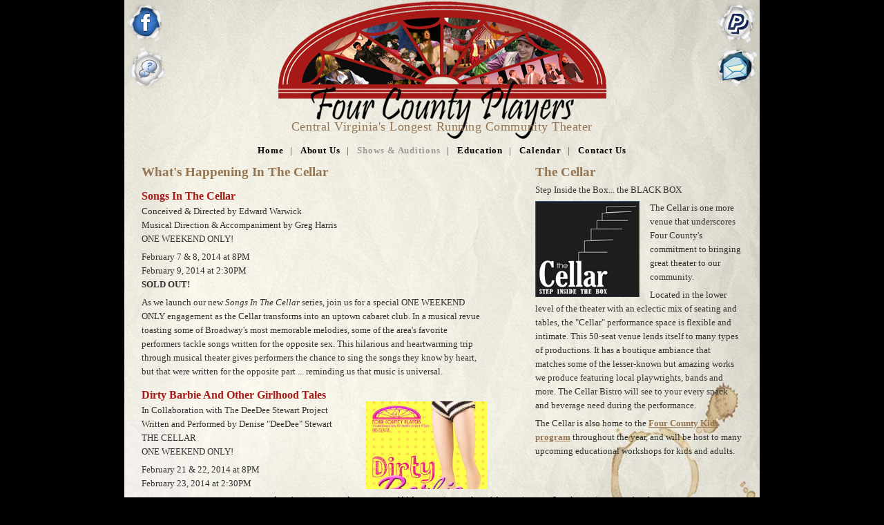

--- FILE ---
content_type: text/html; charset=UTF-8
request_url: http://dcbcyber.com/shows_cellar.php
body_size: 3591
content:
<!DOCTYPE HTML PUBLIC "-//W3C//DTD HTML 4.01 Transitional//EN"
"http://www.w3.org/TR/html4/loose.dtd">
<html><!-- InstanceBegin template="/Templates/basic.dwt" codeOutsideHTMLIsLocked="false" -->
<head>
<meta http-equiv="Content-Type" content="text/html; charset=iso-8859-1">
<!-- InstanceBeginEditable name="doctitle" -->
<title>Four County Players - Central Virginia's Longest Running Community Theater - Barboursville</title>
<!-- InstanceEndEditable --><!-- InstanceBeginEditable name="head" -->
<style>
.nav3 {color: #999999;}
</style>
<!-- InstanceEndEditable -->
<link href="zstyles.css" rel="stylesheet" type="text/css">
<link rel="shortcut icon" href="images/favicon.ico">
<script language="JavaScript">
<!--
function mmLoadMenus() {
  if (window.mm_menu_0927011959_0) return;
        window.mm_menu_0927011961_0 = new Menu("root",119,17,"Trebuchet MS",11,"#000000","#A81A18","#F0EEE2","#F0EEE2","left","middle",3,0,400,-5,7,true,true,true,0,true,true);
  mm_menu_0927011961_0.addMenuItem("Classes","location='./ed.php'");
  mm_menu_0927011961_0.addMenuItem("Four&nbsp;County&nbsp;Kids","location='./ed_kids.php'");
  mm_menu_0927011961_0.addMenuItem("Scholarships","location='./ed_scholarships.htm'");
   mm_menu_0927011961_0.hideOnMouseOut=true;
   mm_menu_0927011961_0.bgColor='#555555';
   mm_menu_0927011961_0.menuBorder=1;
   mm_menu_0927011961_0.menuLiteBgColor='#FFFFFF';
   mm_menu_0927011961_0.menuBorderBgColor='#777777';
  window.mm_menu_0927011965_0 = new Menu("root",122,17,"Trebuchet MS",11,"#000000","#A81A18","#F0EEE2","#F0EEE2","left","middle",3,0,400,-5,7,true,true,true,0,true,true);
  mm_menu_0927011965_0.addMenuItem("Main&nbsp;Stage","location='./shows_main.php'");
  mm_menu_0927011965_0.addMenuItem("The&nbsp;Cellar","location='./shows_cellar.php'");
  mm_menu_0927011965_0.addMenuItem("Auditions","location='./shows_auditions.php'");
  mm_menu_0927011965_0.addMenuItem("Special&nbsp;Events","location='./shows_events.php'");
  mm_menu_0927011965_0.addMenuItem("Past&nbsp;Productions","location='./shows_gallery.php'");
   mm_menu_0927011965_0.hideOnMouseOut=true;
   mm_menu_0927011965_0.bgColor='#555555';
   mm_menu_0927011965_0.menuBorder=1;
   mm_menu_0927011965_0.menuLiteBgColor='#FFFFFF';
   mm_menu_0927011965_0.menuBorderBgColor='#777777';

    window.mm_menu_0927011968_0 = new Menu("root",98,17,"Trebuchet MS",11,"#000000","#A81A18","#F0EEE2","#F0EEE2","left","middle",3,0,400,-5,7,true,true,true,0,true,true);
  mm_menu_0927011968_0.addMenuItem("History","location='./about_history.htm'");
  mm_menu_0927011968_0.addMenuItem("Staff","location='./about_staff.php'");
  mm_menu_0927011968_0.addMenuItem("Board","location='./about_board.php'");
  mm_menu_0927011968_0.addMenuItem("Volunteering","location='./about_vol.htm'");
  mm_menu_0927011968_0.addMenuItem("Local&nbsp;Info","location='./about_local.htm'");
   mm_menu_0927011968_0.hideOnMouseOut=true;
   mm_menu_0927011968_0.bgColor='#555555';
   mm_menu_0927011968_0.menuBorder=1;
   mm_menu_0927011968_0.menuLiteBgColor='#FFFFFF';
   mm_menu_0927011968_0.menuBorderBgColor='#777777';
window.mm_menu_0927011970_0 = new Menu("root",109,17,"Trebuchet MS",11,"#000000","#A81A18","#F0EEE2","#F0EEE2","left","middle",3,0,400,-5,7,true,true,true,0,true,true);
  mm_menu_0927011970_0.addMenuItem("Contact/Find&nbsp;Us","location='./contact.php'");
  mm_menu_0927011970_0.addMenuItem("Ticket&nbsp;Info","location='./contact_tix.php'");
  mm_menu_0927011970_0.addMenuItem("Donate","location='./contact_members.php'");
   mm_menu_0927011970_0.hideOnMouseOut=true;
   mm_menu_0927011970_0.bgColor='#555555';
   mm_menu_0927011970_0.menuBorder=1;
   mm_menu_0927011970_0.menuLiteBgColor='#FFFFFF';
   mm_menu_0927011970_0.menuBorderBgColor='#777777';

mm_menu_0927011970_0.writeMenus();
} // mmLoadMenus()
//-->
</script>
<script language="JavaScript" src="scripts/mm_menu.js"></script>
</head>

<body>
<script language="JavaScript1.2">mmLoadMenus();</script>

<div id="container">
	<table width="100%" border="0" cellspacing="0" cellpadding="0">
  <tr>
    <td width="5%" align="right" valign="top">
<a href="http://www.facebook.com/fourcountyplayers" target="_blank"><img src="images/ifacebook.png" alt="Follow Us on Facebook" title="Follow Us on Facebook" width="64" border="0"></a><br>
<a href="nlsignup.htm" target="_blank"><img src="images/iggroups.png" alt="Join Us on Google Groups" title="Join Us on Google Groups" width="64" border="0"></a><br>
</td>
    <td><div id="header" align="center"><a href="index.php"><img src="images/blank.gif" alt="Four County Players" width="477" height="168" border="0"></a>
	<p class="tag">Central Virginia's Longest Running Community Theater </p></div>
    <div align="center" style="width:100%; text-align:center ">
	<div id="navbar"><a href="index.php"><span class="nav1">Home</span></a>&nbsp;&nbsp;&nbsp;|&nbsp;&nbsp;&nbsp;
	<a href="about.htm" name="link8" id="link7" onMouseOver="MM_showMenu(window.mm_menu_0927011968_0,0,15,null,'link8')" onMouseOut="MM_startTimeout();"><span class="nav2">About Us</span></a>&nbsp;&nbsp;&nbsp;|&nbsp;&nbsp;&nbsp;
	<a href="shows.php" name="link3" id="link6" onMouseOver="MM_showMenu(window.mm_menu_0927011965_0,0,15,null,'link3')" onMouseOut="MM_startTimeout();"><span class="nav3">Shows &amp; Auditions</span></a>&nbsp;&nbsp;&nbsp;|&nbsp;&nbsp;&nbsp;
	<a href="ed.php" name="link2" id="link4" onMouseOver="MM_showMenu(window.mm_menu_0927011961_0,0,18,null,'link2')" onMouseOut="MM_startTimeout();"><span class="nav4">Education</span></a>&nbsp;&nbsp;&nbsp;|&nbsp;&nbsp;&nbsp; 
	<a href="calendar.htm"><span class="nav5">Calendar</span></a>&nbsp;&nbsp;&nbsp;|&nbsp;&nbsp;&nbsp; 
	<a href="contact.php" name="link5" id="link9" onMouseOver="MM_showMenu(window.mm_menu_0927011970_0,0,15,null,'link5')" onMouseOut="MM_startTimeout();"><span class="nav6" >Contact Us</span></a></div>
  </div></td>
    <td width="5%" valign="top" align="left">
    <form action="https://www.paypal.com/cgi-bin/webscr" method="post" target="_blank">
        <input type="hidden" name="cmd" value="_s-xclick">
        <input type="hidden" name="hosted_button_id" value="8753516">
        <input type="image" src="images/ipaypal.png" border="0" name="submit" alt="PayPal - The safer, easier way to pay online!" title="Make a Donaation via PayPal" width="64">
              </form>
<a href="mailto:4countyplayers@gmail.com"><img src="images/imail.png" title="E-mail us" alt="E-mail us" width="64" border="0"></a></td>
  </tr>
</table>
	  
    <!-- InstanceBeginEditable name="EditRegion3" -->
	<div id="content">
	<div id="split_left">
	<h1>What's Happening In The Cellar</h1>
	<!--<div id="picright"><a href="content/images/current.jpg" target="_blank"><img src="content/images/currentshow.jpg" width="175px" alt="Backwards Broadway" border="0"></a></div>
-->


<h5>Songs In The Cellar</h5>
<p>

  Conceived &amp; Directed  by Edward Warwick<br />

  Musical Direction &amp;  Accompaniment by Greg Harris<br />

ONE WEEKEND ONLY!</p>

<p>  February 7 &amp; 8, 2014  at 8PM<br />

  February 9, 2014 at 2:30PM<br />

<b>SOLD OUT!</b></p>

<p>  As we launch our new <em>Songs  In The Cellar</em> series, join us for a special ONE WEEKEND ONLY engagement as  the Cellar transforms into an uptown cabaret club. In a musical revue toasting  some of Broadway's most memorable melodies, some of the area's favorite  performers tackle songs written for the opposite sex. This hilarious and  heartwarming trip through musical theater gives performers the chance to sing  the songs they know by heart, but that were written for the opposite part ... reminding  us that music is universal.</p>

<h5>Dirty Barbie And Other  Girlhood Tales</h5>
<div id="picright"><img src="content/images/currentshow_cellar.jpg" width="175px" alt="Dirty Barbie" border="0"></div> 

<p>  In Collaboration with The  DeeDee Stewart Project<br />

  Written and Performed by  Denise &quot;DeeDee&quot; Stewart<br />

  THE CELLAR<br />

ONE WEEKEND ONLY!</p>

<p>  February 21 &amp; 22, 2014  at 8PM<br />

  February 23, 2014 at  2:30PM<br />

All Tickets $12</p>

<p>  Denise  Stewart's renowned one-woman show has been seen everywhere from Charlottesville  to New York to Scotland, and now it's coming to Barboursville for ONE WEEKEND  ONLY! Crafted from Stewart's stories about her  childhood,<em> Dirty Barbie</em> is a  whirlwind ride through small-town North Carolina in the 70s, 80s and 90s. With  sleepover candor and a vintage soundtrack, Stewart tells tales of scarlet  fever, scotch over ice, and girls gone wild.</p>



<!--<div id="picright">Sponsored by:<br><a href="http://www.3wv.com" target="_blank"><img src="images/97.5_3WV_lo-res.jpg" alt="3WV" border="0" height="60px"></a>

&nbsp;&nbsp;&nbsp;&nbsp;<a href="http://www.1061thecorner.com" target="_blank"><img src="images/TheCorner 2011.jpg" alt="The Corner" border="0" height="60px"></a></div> -->










	</div>
	

	  <div id="split_right">
	  <h1>The Cellar</h1>
	  <p>Step Inside the Box...
the BLACK BOX</p>
	<div id="picleft"><img src="images/the_cellar.jpg"></div>
	  <p>The Cellar is one more venue that underscores Four County's commitment to bringing great theater to our community.</p>
	  <p>Located in the lower level of the theater with an eclectic mix of seating and tables, the "Cellar" performance space is flexible and intimate. This 50-seat venue lends itself to many types of productions. It has a boutique ambiance that matches some of the lesser-known but amazing works we  produce featuring local playwrights, bands and more. The Cellar Bistro will see to your every snack and beverage need during the performance.</p>
	  <p>The Cellar is also home to the <a href="ed_kids.php">Four County Kids program</a> throughout the year, and will be host to many upcoming educational workshops for kids and adults. </p>
	</div>
	
	</div>
	<!-- InstanceEndEditable -->
	

  <div id="footer"><a href="index.php">Home</a>&nbsp;&nbsp;|&nbsp;&nbsp;
	<a href="about.htm">About Us</a>&nbsp;&nbsp;|&nbsp;&nbsp;
	<a href="shows.php">Shows &amp; Auditions</a>&nbsp;&nbsp;|&nbsp;&nbsp;
	<a href="ed.php">Education</a>&nbsp;&nbsp;|&nbsp;&nbsp;
	<a href="calendar.htm">Calendar</a>&nbsp;&nbsp;|&nbsp;&nbsp;
	<a href="contact.php">Contact Us</a><br>
5256 Governor Barbour Street | Barboursville, Virginia | 540.832.5355<br>
Copyright 2011-<script type="text/javascript">
	document.write(new Date().getFullYear());
	</script> Four County Players. All Rights Reserved.</div>
</div>
</body>
<!-- InstanceEnd --></html>


--- FILE ---
content_type: text/css
request_url: http://dcbcyber.com/zstyles.css
body_size: 1269
content:
/*
red A81A18
ivory f0eee2
brown 957551
*/

body {
	font-family: "Lucida Sans Unicode", Tahoma; 
	font-size: 10pt;
	color: #333333;
	background-color: #000;
	background-image: url(images/paper.jpg);
	background-position: top center;
	background-repeat: no-repeat;
	background-attachment: fixed;
	margin-top: 2px;
}
#container {
	margin: 0px auto 0 auto;
	width: 920px;
	min-height:650px;
	background-image: url(images/logo_hdr.png);
	background-repeat: no-repeat;
	background-position: top center;
}
#navbar {
	text-align: center;
	margin: 15px auto 10px auto;
	z-index: 5;
}
#navbar a{
	color: #000000;
	font-family: Tahoma, "Lucida Sans Unicode" ;
	letter-spacing: .07em;
	text-decoration: none;
}
#navbar a:hover {
	color: #A81A18;
}
#content {
	width: 870px;
	padding: 0px 25px 0px 25px;
	height: 470px;
	overflow: auto;s
}
	
.title {
	color: #A81A18;
	font-size: 22px;
	font-weight: bold;
	text-align: center;
	margin: 10px 0px 15px 0px;
	font-family: "Palatino Linotype", "Book Antiqua";
}	
td h1 {
	color: #A81A18;
	font-size: 18px;
	font-weight: bold;
	text-align: center;
	margin: 0px 0px 5px 0px;
	font-family: "Palatino Linotype", "Book Antiqua";
}	
h1 {
	color: #957551;
	font-size: 14pt;
	font-weight: bold;
	text-align: left;
	margin: 0px 0px 5px 0px;
	font-family: "Palatino Linotype", "Book Antiqua";
}	
h1 a{
	color: #957551;
	font-size: 14pt;
	font-weight: bold;
	font-family: "Palatino Linotype", "Book Antiqua";
	text-decoration: none;
}	
h1 a:hover{
	color: #A81A18;
	text-decoration: underline;
}	
h2 {
	color: #333333;
	font-size: 12pt;
	font-weight: bold;
	text-align: left;
	margin: 10px 0px 0px 0px;
	font-family: "Palatino Linotype", "Book Antiqua";
}	
h3 {
	color: #957551;
	font-size: 11pt;
	font-weight: bold;
	text-align: left;
	margin: 10px 0px 3px 0px;
	font-family: "Palatino Linotype", "Book Antiqua";
}	
h3 a{
	color: #957551;
	font-size: 11pt;
	font-weight: bold;
	font-family: "Palatino Linotype", "Book Antiqua";
	text-decoration: none;
}	
h3 a:hover{
	color: #A81A18;
	text-decoration: underline;
}	
h4 {
	color: #957551;
	font-size: 11pt;
	font-weight: bold;
	text-align: center;
	margin: 10px 0px 3px 0px;
	font-family: "Palatino Linotype", "Book Antiqua";
}	
h5 {
	color: #A81A18;
	font-size: 12pt;
	font-weight: bold;
	text-align: left;
	margin: 15px 0px 0px 0px;
	font-family: "Palatino Linotype", "Book Antiqua";
}	
p {
	margin: 3px 0px 6px 0px;
	line-height: 15pt;
}
a {
	color: #957551;
	font-weight: bold;
	text-decoration: underline;
}
a:hover {
	color: #A81A18;
}
td {
	line-height: 15pt;
}
.tag {
	letter-spacing: .03em;
	font-size: 18px;
	text-align: center;
/*	color: #A81A18;
*/	color: #957551;
	font-family: "Palatino Linotype", "Book Antiqua";
}
#picleft {
	float: left;
	margin: 0px 15px 5px 0px;
}	
#picright {
	float: right;
	margin: 0px 0px 5px 15px;
}	
#picctr {
	text-align: center;
	width: 159px;
	height: normal;
	margin: 5px 0px 0px 0px;
/*	border: 4px inset #000; */
}
#picpeeps {
	float: left;
	clear: both;
	width: 100px;
	margin: 10px 15px 5px 0px;
	border: 4px inset #957551;
}
#picbox {
	float: right;
	margin: 0px 0px 5px 15px;
	padding: 10px;
	border: 4px inset #957551;
}	
#picmain {
	float: right;
	margin: 5px 10px 5px 15px;
	clear: right;
}	
#picleft2 {
	float: left;
	margin: 0px -5px 5px 0px;
}	

#board p {
	margin-top: 10px;
}	
.caption {
	text-align:center;
	margin: 0px 0px 3px 0px;
	font-style: italic;
	font-size: 9pt;
}	
.bold {
	font-weight: bold;
}
.strikeout {
	text-decoration: line-through;
}
img{
	text-decoration: none;
	border: none;
}
img:hover {
	text-decoration: none;
	border: none;
}
#col_left {
	width: 660px;
	float: left;
	padding: 0px 5px 0px 0px;
	min-height: 370px;
}
#col_leftfoot {
	width: 660px;
	float: left;
	clear: left;
}
#col_right {
	width: 170px;
	float: right;
	padding: 0px;
}
#half_left {
	width: 425px;
	height: 355px;
	float: left;
}
#half_right {
	width: 425px;
	height: 355px;
	float: right;
}
#split_left {
	width: 500px;
	height: 355px;
	float: left;
}
#split_right {
	width: 300px;
	height: 355px;
	float: right;
}
#pics_left {
	width: 425px;
	height: 355px;
	float: left;
}
#pics_right {
	width: 425px;
	height: 355px;
	float: right;
}
#pics_left p, #pics_right p {
	min-height: 155px;
}

li {
	margin: 0px 0px 3px 25px;
	text-indent: -15px;
	list-style-type: square;
	list-style-position: inside;
}
#container_gallery {
	margin: 0px auto 0 auto;
	width: 920px;
	min-height:650px;
	overflow: hidden;
	background-image: url(images/logo_name.png);
	background-repeat: no-repeat;
	background-position: top center;
}
#content_gallery {
	width: 870px;
	padding: 0px 25px 0px 25px;
	height: 625px;
	overflow: auto;
}
#slideshow {
      position:relative;
	  height: 350px;
	  clear:both;
	  z-index: -1;
}

#slideshow img {
      position:absolute;
      top:0;
      left:0;
      opacity:0.0;
}

#slideshow img.active {
      opacity:1.0;
}

#footer {
	font-family: "Trebuchet MS", "Courier New", Courier, mono;
	font-size: 9pt;
	text-align: center;
	letter-spacing: .05em;
	margin: 10px auto 0px auto;
	clear: both;
	line-height: 11pt;
	color: #957551;
}
#footer a{
	text-decoration: none;
	color: #000;
}
#footer a:hover{
	color: #A81A18;
}